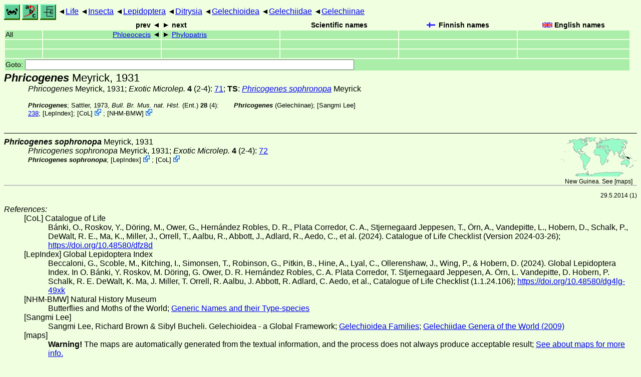

--- FILE ---
content_type: text/html
request_url: http://ftp.funet.fi/index/Science/bio/life/insecta/lepidoptera/ditrysia/gelechioidea/gelechiidae/gelechiinae/phricogenes/
body_size: 8202
content:
<!DOCTYPE html><html><head><title>Phricogenes</title>
<link rel="stylesheet" href="../../../../../../../life.css" type="text/css">
<!-- Generated by index-css.pl -->
<base target="_top">
<meta charset="utf-8"/></head><body>
<noscript><style>.js {display:none;}</style></noscript>
<div class=NAVBAR>
<a href="../../../../../../../intro.html"><img src="../../../../../../../icons/home.gif" alt="[HOME]"></a>
<a href="../../../../../../../warp/index.html"><img src="../../../../../../../icons/warp.gif" alt="[INDEXES]"></a>
<a href="../../../../../../../tree.html?find=phricogenes:Meyrick" target="tree_life"><img class="js" src="../../../../../../../icons/phylo.png" alt="[TREE]"></a>
<span class=up><a href="../../../../../../../">Life</a></span>
<span class=up><a href="../../../../../../">Insecta</a></span>
<span class=up><a href="../../../../../">Lepidoptera</a></span>
<span class=up><a href="../../../../">Ditrysia</a></span>
<span class=up><a href="../../../">Gelechioidea</a></span>
<span class=up><a href="../../">Gelechiidae</a></span>
<span class=up><a href="../">Gelechiinae</a></span>
</div>
<form action="/cgi-bin/life/goto"><table class=NAVIGATION><tr><th></th><th class=prev><span>prev</span></th>
<th class=next><span>next</span></th>
<th>Scientific names</TH>
<th><span class=fiflag>Finnish names</span></th>
<th><span class=gbflag>English names</span></th>
</tr>
<tr><td>All</td>
<td class=prev><span><a href="../phloeocecis">Phloeocecis</a></span></td>
<td class=next><span><a href="../phylopatris">Phylopatris</a></span></td>
<td>&nbsp;</td>
<td></td>
<td></td></tr>
<tr><td>&nbsp;</td>
<td class=prev></td>
<td class=next></td>
<td>&nbsp;</td>
<td></td>
<td></td></tr>
<tr><td>&nbsp;</td>
<td class=prev></td>
<td class=next></td>
<td>&nbsp;</td>
<td></td>
<td></td></tr>
<tr><td colspan=6><label>Goto: <input name=taxon size=80></label></td></tr>
</table>
</form>
<div class=PH><div class="TN" id="Phricogenes"><span class=TN><i>Phricogenes</i> Meyrick, 1931</span>

<div class=NAMES>
<ul class="SN">
<li><i>Phricogenes</i> Meyrick, 1931; <a href="#20190"><i>Exotic Microlep. </i><b>4</b></a> (2-4): <a href="https://archive.org/stream/exoticmicrolepid4193meyr#page/71/mode/1up">71</a>; <b>TS</b>: <a href="./#sophronopa"><i>Phricogenes sophronopa</i></a> Meyrick
</ul>
</div>
<div class=MENTIONS>
<ul class="LR">
<li><i>Phricogenes</i>; Sattler, 1973, <a href="#26417"><i>Bull. Br. Mus. nat. Hist. </i>(Ent.) <b>28</b> (4)</a>: <a href="https://archive.org/stream/bulletinofbritis28entolond#page/238/mode/1up">238</a>;  [<a href="#R2">LepIndex</a>]; <span class="ext"> [<a href="#R3">CoL</a>] <a href='https://www.catalogueoflife.org/data/taxon/92JWS'></a></span> ; <span class="ext"> [<a href="#R4">NHM-BMW</a>] <a href='https://data.nhm.ac.uk/dataset/buttmoth/resource/c1727662-2d1e-426f-818c-d144552a747c/record/22881'></a></span> 
<li><i>Phricogenes</i> (Gelechiinae);  [<a href="#R1">Sangmi Lee</a>]
</ul>
</div></div>
</div><ul class=SP>
<li>
<div class="TN" id="sophronopa"><span class=TN><i>Phricogenes sophronopa</i> Meyrick, 1931</span><span class=MAP><img src="../../../../../../../maps/map/_--19rr.gif" alt=""> 
New Guinea. See [<a href="#R5">maps</a>]</span>


<div class=NAMES>
<ul class="SN">
<li><i>Phricogenes sophronopa</i> Meyrick, 1931; <a href="#20190"><i>Exotic Microlep. </i><b>4</b></a> (2-4): <a href="https://archive.org/stream/exoticmicrolepid4193meyr#page/72/mode/1up">72</a>
</ul>
</div>
<div class=MENTIONS>
<ul class="LR">
<li><i>Phricogenes sophronopa</i>; <span class="ext"> [<a href="#R2">LepIndex</a>] <a href='http://www.nhm.ac.uk/our-science/data/lepindex/detail/?taxonno=103733'></a></span> ; <span class="ext"> [<a href="#R3">CoL</a>] <a href='https://www.catalogueoflife.org/data/taxon/77CGS'></a></span> 
</ul>
</div></div>
</ul>
<br><hr>
<p class=NOTE>29.5.2014 (1)</p><div><em>References:</em><ul class=RL>
<li id="R3">[CoL] Catalogue of Life<br>
Bánki, O., Roskov, Y., Döring, M., Ower, G., Hernández Robles, D. R., Plata Corredor, C. A., Stjernegaard Jeppesen, T., Örn, A., Vandepitte, L., Hobern, D., Schalk, P., DeWalt, R. E., Ma, K., Miller, J., Orrell, T., Aalbu, R., Abbott, J., Adlard, R., Aedo, C., et al. (2024). Catalogue of Life Checklist (Version 2024-03-26);  <a href="https://doi.org/10.48580/dfz8d">https://doi.org/10.48580/dfz8d</a>
<li id="R2">[LepIndex] Global Lepidoptera Index<br>
Beccaloni, G., Scoble, M., Kitching, I., Simonsen, T., Robinson, G., Pitkin, B., Hine, A., Lyal, C., Ollerenshaw, J., Wing, P., & Hobern, D. (2024). Global Lepidoptera Index. In O. Bánki, Y. Roskov, M. Döring, G. Ower, D. R. Hernández Robles, C. A. Plata Corredor, T. Stjernegaard Jeppesen, A. Örn, L. Vandepitte, D. Hobern, P. Schalk, R. E. DeWalt, K. Ma, J. Miller, T. Orrell, R. Aalbu, J. Abbott, R. Adlard, C. Aedo, et al., Catalogue of Life Checklist (1.1.24.106);  <a href="https://doi.org/10.48580/dg4lg-49xk">https://doi.org/10.48580/dg4lg-49xk</a>
<li id="R4">[NHM-BMW] Natural History Museum<br>
Butterflies and Moths of the World;  <a href="http://www.nhm.ac.uk/research-curation/research/projects/butmoth/search/">Generic Names and their Type-species</a>
<li id="R1">[Sangmi Lee] <br>
Sangmi Lee, Richard Brown & Sibyl Bucheli. Gelechioidea - a Global Framework;  <a href="http://mississippientomologicalmuseum.org.msstate.edu/Researchtaxapages/Lepidoptera/Gelechioidea/Families.html">Gelechioidea Families</a>;  <a href="http://mississippientomologicalmuseum.org.msstate.edu/Researchtaxapages/Lepidoptera/Gelechiidaepages/Genera.World.htm">Gelechiidae Genera of the World (2009)</a>
<li id="R5">[maps] <br>
<strong>Warning!</strong> The maps are automatically generated from the textual information, and the process does not always produce acceptable result;  <a href="../../../../../../../about-maps.html">See about maps for more info.</a>
</ul></div>
<br><hr>
<div><em>Some related literature:</em>
<ul class=RL>
<li id="20190">Meyrick, 1931<br>
Exotic Microlepidoptera. Vol. IV
<i>Exotic Microlep. </i><b>4</b>
 (1): <a href="https://archive.org/stream/exoticmicrolepid4193meyr#page/n6/mode/1up">1</a>-32 (1930), 
 (2-4): <a href="https://archive.org/stream/exoticmicrolepid4193meyr#page/33/mode/1up">33</a>-96 (1931), 
 (5): <a href="https://archive.org/stream/exoticmicrolepid4193meyr#page/96/mode/1up">96</a>-160 (1931), 
 (6): <a href="https://archive.org/stream/exoticmicrolepid4193meyr#page/161/mode/1up">161</a>-192 (1931), 
 (7): <a href="https://archive.org/stream/exoticmicrolepid4193meyr#page/193/mode/1up">193</a>-224 (1932), 
 (8-9): <a href="https://archive.org/stream/exoticmicrolepid4193meyr#page/225/mode/1up">225</a>-288 (1932), 
 (10): <a href="https://archive.org/stream/exoticmicrolepid4193meyr#page/289/mode/1up">289</a>-320 (1932), 
 (11): <a href="https://archive.org/stream/exoticmicrolepid4193meyr#page/321/mode/1up">321</a>-352 (1932), 
 (12): <a href="https://archive.org/stream/exoticmicrolepid4193meyr#page/353/mode/1up">353</a>-384 (1933), 
 (13-14): <a href="https://archive.org/stream/exoticmicrolepid4193meyr#page/385/mode/1up">385</a>-448 (1933), 
 (15): <a href="https://archive.org/stream/exoticmicrolepid4193meyr#page/449/mode/1up">449</a>-480 (1934), 
 (16-17): <a href="https://archive.org/stream/exoticmicrolepid4193meyr#page/481/mode/1up">481</a>-544 (1934), 
 (18-19): <a href="https://archive.org/stream/exoticmicrolepid4193meyr#page/545/mode/1up">545</a>-608 (1935), 
 (20): <a href="https://archive.org/stream/exoticmicrolepid4193meyr#page/609/mode/1up">609</a>-642 (1936)
<li id="26417">Sattler, 1973<br>
A catalogue of the family-group and genus-group names of the Gelechiidae, Holcopogonidae, Lecithoceridae and Symmocidae (Lepidoptera)
<i>Bull. Br. Mus. nat. Hist. </i>(Ent.) <b>28</b> (4)
: <a href="https://archive.org/stream/bulletinofbritis28entolond#page/153/mode/1up">153</a>-282
</ul></div>

<br>
<hr><p class=ENDNOTE>If you have corrections, comments or
 information to add into these pages, just send mail to
<a href="/cgi-bin/life/mail/moth/iki/fi/lolf2007?ny@lxb.bk2-5ai.org">Markku Savela</a><br>
Keep in mind that the taxonomic information is copied from various sources,  and may include many inaccuracies. Expert help is welcome.
</body></html>
